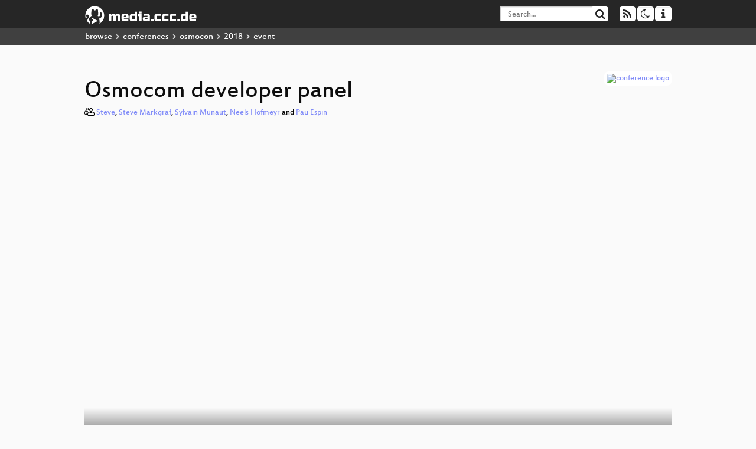

--- FILE ---
content_type: text/html; charset=utf-8
request_url: https://media.ccc.de/v/osmocon2018-95-osmocom-developer-panel
body_size: 6660
content:
<!DOCTYPE html>
<html lang="en">
<head>
<meta content="IE=edge" http-equiv="X-UA-Compatible">
<meta content="text/html; charset=UTF-8" http-equiv="Content-Type">
<meta content="index,follow" name="robots">
<meta content="CCC" name="publisher">
<meta content="Moderated panel discussion with Osmocom developers and public Q&amp;A

Moderated panel discussion with Osmocom developers and public Q&amp;A" name="description">

<meta content="osmocon18, 95, Chaos Computer Club, Video, Media, Streaming, TV, Hacker" name="keywords">
<meta content="2ozQIr-cQ-sJzGeJT_iTkS147fs3c5R3I1i6Dk_YLwA" name="google-site-verification">
<meta content="width=device-width, initial-scale=1.0" name="viewport">
<link href="/apple-touch-icon-57x57.png" rel="apple-touch-icon" sizes="57x57">
<link href="/apple-touch-icon-72x72.png" rel="apple-touch-icon" sizes="72x72">
<link href="/apple-touch-icon-60x60.png" rel="apple-touch-icon" sizes="60x60">
<link href="/apple-touch-icon-76x76.png" rel="apple-touch-icon" sizes="76x76">
<link href="/favicon-96x96.png" rel="icon" sizes="96x96" type="image/png">
<link href="/favicon-16x16.png" rel="icon" sizes="16x16" type="image/png">
<link href="/favicon-32x32.png" rel="icon" sizes="32x32" type="image/png">
<link rel="stylesheet" href="/assets/application-3ad2dd5ecb6545131aad78806e677698a74457b1a4c8d55f1804d430b39a1057.css" />
<script src="/assets/application-08c36f4689d6edef8dab6fa211421967d21e1910f65f791f0dd55e8a56114acc.js"></script>
<link href="/news.atom" rel="alternate" title="ATOM" type="application/atom+xml">
<link href="/updates.rdf" rel="alternate" title="last 100" type="application/rss+xml">
<link href="/podcast.xml" rel="alternate" title="last 100" type="application/rss+xml">
<link href="/podcast-archive.xml" rel="alternate" title="podcast archive" type="application/rss+xml">

<title>
Osmocom developer panel

- media.ccc.de
</title>
<noscript>
<style>
  .script-only { display: none !important; }
  .slider { display: flex; gap: 1em; }
  .nav-tabs { display: none; }
  .tab-content > .tab-pane { display: block; }
</style>
</noscript>

<meta content="Osmocom developer panel" property="og:title">
<meta content="video.other" property="og:type">
<meta content="/v/osmocon2018-95-osmocom-developer-panel" property="og:url">
<meta content="https://static.media.ccc.de/media/events/osmocon/2018/95-hd_preview.jpg" property="og:image">
<meta content="https://cdn.media.ccc.de/events/osmocon/2018/h264-hd/osmocon18-95-eng-Osmocom_developer_panel_hd.mp4" property="og:video">
<meta content="2018-10-18 02:00:00 +0200" property="og:video:release_date">
<meta content="Moderated panel discussion with Osmocom developers and public Q&amp;A

Moderated panel discussion with Osmocom developers and public Q&amp;A" property="og:description">
<meta content="player" property="twitter:card">
<meta content="https://media.ccc.de/v/osmocon2018-95-osmocom-developer-panel/oembed" property="twitter:player">
<meta content="480" property="twitter:player:height">
<meta content="854" property="twitter:player:width">
<meta content="Steve" property="author">
<meta content="Steve Markgraf" property="author">
<meta content="Sylvain Munaut" property="author">
<meta content="Neels Hofmeyr" property="author">
<meta content="Pau Espin" property="author">
<link href="/v/osmocon2018-95-osmocom-developer-panel" rel="canonical">
<script type="application/ld+json">
{
  "@context": "https://schema.org",
  "@type": "VideoObject",
  "name": "Osmocom developer panel",
  "description": "Moderated panel discussion with Osmocom developers and public Q&A

Moderated panel discussion with Osmocom developers and public Q&A",
  "thumbnailUrl": "https://static.media.ccc.de/media/events/osmocon/2018/95-hd_preview.jpg",
  "uploadDate": "2018-10-18 02:00:00 +0200",
  "duration": "PT1515S",
  "publisher": {
    "@type": "Organization",
    "name": "media.ccc.de",
      "logo": {
      "@type": "ImageObject",
      "url": "/apple-touch-icon.png",
      "width": 180,
      "height": 180
    }
  },
  "contentUrl": "osmocon18-95-eng-Osmocom_developer_panel_sd.mp4",
  "embedUrl": "https://media.ccc.de/v/osmocon2018-95-osmocom-developer-panel/oembed"
}

</script>
<link href="https://media.ccc.de/c/osmocon2018/podcast/mp4-hq.xml" rel="alternate" title="Podcast feed mp4 for this folder" type="application/rss+xml">
<link href="https://media.ccc.de/c/osmocon2018/podcast/webm-hq.xml" rel="alternate" title="Podcast feed webm for this folder" type="application/rss+xml">
<link href="https://media.ccc.de/c/osmocon2018/podcast/opus.xml" rel="alternate" title="Podcast feed opus for this folder" type="application/rss+xml">
<link href="https://media.ccc.de/c/osmocon2018/podcast/mp3.xml" rel="alternate" title="Podcast feed mp3 for this folder" type="application/rss+xml">

<link href='https://media.ccc.de/public/oembed?url=https%3A%2F%2Fmedia.ccc.de%2Fv%2Fosmocon2018-95-osmocom-developer-panel' rel='alternate' title='media.ccc.de oembed profile' type='application/json+oembed'>

<style>

</style>
</head>
<body class="page-show
">
<div class="navbar navbar-default navbar-fixed-top dark" role="navigation">
<div class="container-fluid">
<div class="navbar-header">
<a class="navbar-brand" href="/">
<span>
<img alt="media.ccc.de logo, a lucky cat holding a play icon" src="/assets/frontend/voctocat-header-b587ba587ba768c4a96ed33ee72747b9a5432b954892e25ed9f850a99c7d161c.svg">
</span>
</a>
</div>
<div class="nav navbar-form navbar-right button-wrapper">
<a class="form-control btn btn-default" href="/about.html">
<span class="icon icon-info"></span>
</a>
</div>
<div class="nav navbar-form navbar-right compact dropdown script-only">
<button aria-expanded="true" aria-haspopup="true" class="form-control btn btn-default dropdown-toggle" data-toggle="dropdown" id="theme-menu">
<span class="icon icon-moon-o"></span>
</button>
<div aria-labelledby="theme-menu" class="dropdown-menu themes-dropdown">
<li>
<a data-turbolinks="false" href="#" onclick="toggleTheme(&#39;system&#39;)" role="button">System</a>
</li>
<li>
<a data-turbolinks="false" href="#" onclick="toggleTheme(&#39;light&#39;)" role="button">Light</a>
</li>
<li>
<a data-turbolinks="false" href="#" onclick="toggleTheme(&#39;dark&#39;)" role="button">Dark</a>
</li>
</div>
</div>
<div class="nav navbar-form navbar-right compact dropdown script-only">
<button aria-expanded="true" aria-haspopup="true" class="btn btn-default dropdown-toggle" data-toggle="dropdown" id="feed-menu">
<span class="icon icon-rss"></span>
</button>
<div aria-labelledby="feed-menu" class="dropdown-menu feeds_dropdown">
<table class="feeds_list">
<tr>
<td>
<a class="" href="/news.atom" title="">
News
</a>
</td>
<td class="placeholder"></td>
</tr>
<tr>
<td>
<a class="" href="/updates.rdf" title="">
RSS, last 100
</a>
</td>
<td class="placeholder"></td>
</tr>
<tr>
<td>
<a class="" href="/podcast-hq.xml" title="">
Podcast feed of the last two years
</a>
</td>
<td>
<a href="/podcast-lq.xml" title="Podcast feed of the last two years (SD)">
SD quality
</a>
</td>
</tr>
<tr>
<td>
<a class="" href="/podcast-audio-only.xml" title="">
Podcast audio feed of the last year
</a>
</td>
<td class="placeholder"></td>
</tr>
<tr>
<td>
<a class="" href="/podcast-archive-hq.xml" title="">
Podcast archive feed, everything older than two years
</a>
</td>
<td>
<a href="/podcast-archive-lq.xml" title="Podcast archive feed, everything older than two years (SD)">
SD quality
</a>
</td>
</tr>
<tr class="headline">
<td class="headline" colspan="2">
<div>
<span>
Podcast feeds for osmocon2018
</span>
</div>
</td>
</tr>
<tr>
<td>
<a class="indented" href="https://media.ccc.de/c/osmocon2018/podcast/mp4-hq.xml" title="mp4">
mp4
</a>
</td>
<td>
<a href="https://media.ccc.de/c/osmocon2018/podcast/mp4-lq.xml" title="mp4 (SD)">
SD quality
</a>
</td>
</tr>
<tr>
<td>
<a class="indented" href="https://media.ccc.de/c/osmocon2018/podcast/webm-hq.xml" title="webm">
webm
</a>
</td>
<td>
<a href="https://media.ccc.de/c/osmocon2018/podcast/webm-lq.xml" title="webm (SD)">
SD quality
</a>
</td>
</tr>
<tr>
<td>
<a class="indented" href="https://media.ccc.de/c/osmocon2018/podcast/opus.xml" title="opus">
opus
</a>
</td>
<td class="placeholder"></td>
</tr>
<tr>
<td>
<a class="indented" href="https://media.ccc.de/c/osmocon2018/podcast/mp3.xml" title="mp3">
mp3
</a>
</td>
<td class="placeholder"></td>
</tr>
</table>

</div>
</div>
<form action="/search/" class="navbar-form navbar-right" id="media-search" method="get" role="search">
<div class="form-group input-group">
<input class="form-control" name="q" placeholder="Search…" size="17" type="search" value="">
<span class="input-group-btn">
<button class="btn btn-default" type="submit">
<span class="icon icon-search"></span>
</button>
</span>
</div>
</form>
</div>
<div aria-labelledby="feedMenu" class="feeds_dropdown" id="feedMenuMobile">
<table class="feeds_list">
<tr>
<td>
<a class="" href="/news.atom" title="">
News
</a>
</td>
<td class="placeholder"></td>
</tr>
<tr>
<td>
<a class="" href="/updates.rdf" title="">
RSS, last 100
</a>
</td>
<td class="placeholder"></td>
</tr>
<tr>
<td>
<a class="" href="/podcast-hq.xml" title="">
Podcast feed of the last two years
</a>
</td>
<td>
<a href="/podcast-lq.xml" title="Podcast feed of the last two years (SD)">
SD quality
</a>
</td>
</tr>
<tr>
<td>
<a class="" href="/podcast-audio-only.xml" title="">
Podcast audio feed of the last year
</a>
</td>
<td class="placeholder"></td>
</tr>
<tr>
<td>
<a class="" href="/podcast-archive-hq.xml" title="">
Podcast archive feed, everything older than two years
</a>
</td>
<td>
<a href="/podcast-archive-lq.xml" title="Podcast archive feed, everything older than two years (SD)">
SD quality
</a>
</td>
</tr>
<tr class="headline">
<td class="headline" colspan="2">
<div>
<span>
Podcast feeds for osmocon2018
</span>
</div>
</td>
</tr>
<tr>
<td>
<a class="indented" href="https://media.ccc.de/c/osmocon2018/podcast/mp4-hq.xml" title="mp4">
mp4
</a>
</td>
<td>
<a href="https://media.ccc.de/c/osmocon2018/podcast/mp4-lq.xml" title="mp4 (SD)">
SD quality
</a>
</td>
</tr>
<tr>
<td>
<a class="indented" href="https://media.ccc.de/c/osmocon2018/podcast/webm-hq.xml" title="webm">
webm
</a>
</td>
<td>
<a href="https://media.ccc.de/c/osmocon2018/podcast/webm-lq.xml" title="webm (SD)">
SD quality
</a>
</td>
</tr>
<tr>
<td>
<a class="indented" href="https://media.ccc.de/c/osmocon2018/podcast/opus.xml" title="opus">
opus
</a>
</td>
<td class="placeholder"></td>
</tr>
<tr>
<td>
<a class="indented" href="https://media.ccc.de/c/osmocon2018/podcast/mp3.xml" title="mp3">
mp3
</a>
</td>
<td class="placeholder"></td>
</tr>
</table>

</div>
</div>
<div class="breadcrumb dark">
<ol class="container-fluid breadcrumb">
<li>
<a class="inverted" href="/b">
browse
</a>
</li>
<li>
<span class="icon icon-chevron-right"></span>
<a class="inverted" href="/b/conferences">
conferences
</a>
</li>
<li>
<span class="icon icon-chevron-right"></span>
<a class="inverted" href="/b/conferences/osmocon">
osmocon
</a>
</li>
<li>
<span class="icon icon-chevron-right"></span>
<a class="inverted" href="/b/conferences/osmocon/2018">
2018
</a>
</li>
<li class="active">
<span class="icon icon-chevron-right"></span>
event
</li>
</ol>
</div>

<main class="container-fluid">
<div class="player-header">
<div class="conference">
<a class="thumbnail conference" href="/c/osmocon2018">
<img alt="conference logo" src="https://static.media.ccc.de/media/events/osmocon/2018/OsmoCon.png">
</a>
</div>
<h1>
Osmocom developer panel
</h1>
</div>
<p class="persons">
<span class="icon icon-users-light"></span>
<a href="/search?p=Steve">Steve</a>,
<a href="/search?p=Steve+Markgraf">Steve Markgraf</a>,
<a href="/search?p=Sylvain+Munaut">Sylvain Munaut</a>,
<a href="/search?p=Neels+Hofmeyr">Neels Hofmeyr</a> and
<a href="/search?p=Pau+Espin">Pau Espin</a>

</p>
<div class="player video" data-aspect-ratio="">
<div class="kiosk"></div>
<!-- Mediaelement Player -->
<video class="video" controls="controls" data-id="6164" data-timeline="https://static.media.ccc.de/media/events/osmocon/2018/f95e9975-1fab-5f8b-954b-f0cbfa78e451-timeline.jpg" height="100%" poster="https://static.media.ccc.de/media/events/osmocon/2018/95-hd_preview.jpg" preload="metadata" width="100%">
<source data-lang="eng" data-quality="high" src="https://cdn.media.ccc.de/events/osmocon/2018/h264-hd/osmocon18-95-eng-Osmocom_developer_panel_hd.mp4" title="eng 1080p" type="video/mp4">
<source data-lang="eng" data-quality="high" src="https://cdn.media.ccc.de/events/osmocon/2018/webm-hd/osmocon18-95-eng-Osmocom_developer_panel_webm-hd.webm" title="eng 1080p" type="video/webm">
<source data-lang="eng" data-quality="low" src="https://cdn.media.ccc.de/events/osmocon/2018/h264-sd/osmocon18-95-eng-Osmocom_developer_panel_sd.mp4" title="eng 576p" type="video/mp4">
<source data-lang="eng" data-quality="low" src="https://cdn.media.ccc.de/events/osmocon/2018/webm-sd/osmocon18-95-eng-Osmocom_developer_panel_webm-sd.webm" title="eng 576p" type="video/webm">
<track kind="metadata" label="thumbnails" src="https://static.media.ccc.de/media/events/osmocon/2018/f95e9975-1fab-5f8b-954b-f0cbfa78e451-thumbnails.vtt" srclang="">
<link href="/postroll/osmocon2018-95-osmocom-developer-panel" rel="postroll">
</video>
<script>
  $(function() {
    var params = new URLSearchParams(window.location.hash && window.location.hash.split('#')[1]);
    var stamp = params.get('t'),
        lang = params.get('l'),
        srt = params.get('s'),
        $video = $('video'),
        promises = [];
  
    $('video source').each(function() {
      var $source = $(this);
      // Prop always presents the fully resolved URL
      promises.push(
        MirrorbrainFix.selectMirror($source.prop('src'), function(mirror) {
          $source.attr('src', mirror);
        })
      );
    });
  
    $.when.apply($, promises).done(function() {
      $('video').mediaelementplayer({
        usePluginFullScreen: true,
        enableAutosize: true,
        stretching: 'responsive',
        features: ['skipback', 'playpause', 'jumpforward', 'progress', 'current', 'duration', 
          'tracks', 'volume', 'speed', 'sourcechooser', 'fullscreen', 'postroll', 'timelens'],
        skipBackInterval: 15,
        startLanguage: lang,
        success: function (mediaElement, originalNode, player) {
          window.mediaElement = mediaElement;
          window.player = player;
  
          if (srt || srt === "") {
            var subtitles = player.tracks.filter(x => x.kind === 'subtitles');
            var track = subtitles.filter(x => x.srclang === srt);
            console.log(track);
            if (track) {
              player.setTrack(track[0].trackId);
            } else {
              player.setTrack(subtitles[0].trackId);
            }
          }
  
          mediaElement.addEventListener('canplay', function () {
            if (stamp) {
              mediaElement.setCurrentTime(stamp);
              stamp = null;
            }
          });
          mediaElement.addEventListener('playing', function () {
            $.post("/public/recordings/count", {event_id: $video.data('id'), src: mediaElement.src});
          }, false);
  
          function updateHash() {
            var l = player.options.startLanguage || '';
            var hash =  (l ? '#l='+l+'&t=' : '#t=') + Math.round(mediaElement.currentTime);
            if (srt) {
              hash += '&s=' + srt;
            }
            window.location.replaceHash(hash);
          }          
          mediaElement.addEventListener('pause', updateHash, false);
          mediaElement.addEventListener('seeked', updateHash, false);
  
          // see https://github.com/voc/voctoweb/pull/447
          mediaElement.firstChild.addEventListener('dblclick', function() {
            player.enterFullScreen()
          });
  
          document.addEventListener('keypress', function (event) {
            // do not capture events from input fields
            if (event.target.tagName === 'INPUT') {
              return;
            }
            switch(event.key) {
              case 'k':
              case ' ':
                event.preventDefault();
                player.paused ? player.play() : player.pause();
                break; 
              case 'f':
                player.fullscreen();
                //event.preventDefault();   
                break; 
              default:
                // forward other events to player
                mediaElement.dispatchEvent(event);
                console.log(event);
            }
          });
        }
      });
    });
  })
</script>

</div>
Playlists:
<a href="/v/osmocon2018-95-osmocom-developer-panel/playlist">&#39;osmocon2018&#39; videos starting here</a>
/
<a data-method="get" href="/v/osmocon2018-95-osmocom-developer-panel/audio">audio</a>
/
<a href="/v/osmocon2018-95-osmocom-developer-panel/related">related events</a>
<ul class="metadata">
<li class="duration digits">
<span class="icon icon-clock-o"></span>
25 min
</li>
<li class="date digits">
<span class="icon icon-calendar-o" title="event and release date"></span>
2018-10-18
</li>
<li class="view-count digits">
<span class="icon icon-eye" title="138 views"></span>
138
</li>
<li>
<span class="icon icon-external-link"></span>
<a href="https://c3voc.de">Fahrplan</a>
</li>
</ul>
<!-- %h3 About -->
<p class="description">
<p>Moderated panel discussion with Osmocom developers and public Q&amp;A</p>

<p>Moderated panel discussion with Osmocom developers and public Q&amp;A</p>
</p>
<h3>Download</h3>
<div class="download">
<div class="downloads">
<div class="row video">
<div class="col-sm-2 col-md-1">
<h4>Video</h4>
</div>
<div class="col-sm-10 col-md-11">
<ul class="nav nav-tabs" role="tablist">
<li class="active" role="presentation">
<a aria-controls="mp4" data-toggle="tab" href="#mp4" role="tab">
MP4
</a>
</li>
<li class="" role="presentation">
<a aria-controls="webm" data-toggle="tab" href="#webm" role="tab">
WebM
</a>
</li>
</ul>
<div class="tab-content">
<div class="tab-pane active" id="mp4" role="tabpanel">
<div class="btn-wrap">
<a class="btn btn-default download hq" href="https://cdn.media.ccc.de/events/osmocon/2018/h264-hd/osmocon18-95-eng-Osmocom_developer_panel_hd.mp4">
<div class="title">Download 1080p</div>
<span class="language">eng</span>
<span class="size">241 MB</span>
</a>
</div>
<div class="btn-wrap">
<a class="btn btn-default download hq" href="https://cdn.media.ccc.de/events/osmocon/2018/h264-sd/osmocon18-95-eng-Osmocom_developer_panel_sd.mp4">
<div class="title">Download 576p</div>
<span class="language">eng</span>
<span class="size">62 MB</span>
</a>
</div>
</div>
<div class="tab-pane" id="webm" role="tabpanel">
<div class="btn-wrap">
<a class="btn btn-default download hq" href="https://cdn.media.ccc.de/events/osmocon/2018/webm-hd/osmocon18-95-eng-Osmocom_developer_panel_webm-hd.webm">
<div class="title">Download 1080p</div>
<span class="language">eng</span>
<span class="size">240 MB</span>
</a>
</div>
<div class="btn-wrap">
<a class="btn btn-default download hq" href="https://cdn.media.ccc.de/events/osmocon/2018/webm-sd/osmocon18-95-eng-Osmocom_developer_panel_webm-sd.webm">
<div class="title">Download 576p</div>
<span class="language">eng</span>
<span class="size">76 MB</span>
</a>
</div>
</div>
</div>
</div>
</div>
<div class="row subtitle">
<div class="col-sm-2 col-md-1">
<h4>Subtitles</h4>
</div>
<div class="col-sm-10 col-md-11">
<a class="subtitle improve" href="https://www.c3subtitles.de/talk/guid/f95e9975-1fab-5f8b-954b-f0cbfa78e451" target="_blank">
Help us to subtitle this talk!
</a>
</div>
</div>
<div class="row audio">
<div class="col-sm-2 col-md-1">
<h4>Audio</h4>
</div>
<div class="col-sm-10 col-md-11">
<div class="tab-content">
<div class="btn-wrap">
<a class="btn btn-default download audio eng" href="https://cdn.media.ccc.de/events/osmocon/2018/mp3/osmocon18-95-eng-Osmocom_developer_panel_mp3.mp3">
<div class="title">Download mp3</div>
<span class="language">eng</span>
<span class="size">23 MB</span>
</a>
</div>
<div class="btn-wrap">
<a class="btn btn-default download audio eng" href="https://cdn.media.ccc.de/events/osmocon/2018/opus/osmocon18-95-eng-Osmocom_developer_panel_opus.opus">
<div class="title">Download opus</div>
<span class="language">eng</span>
<span class="size">19 MB</span>
</a>
</div>
</div>
</div>
</div>
</div>

</div>
<h3>Related</h3>
<div class="related">
<div class="slider">
<div class="slide">
<a class="item active" href="/v/osmocon2018-83-osmo-fl2k-the-evil-transmit-side-brother-of-rtl-sdr">
<img alt="osmo-fl2k - the [evil] transmit-side brother of RTL-SDR" src="https://static.media.ccc.de/media/events/osmocon/2018/83-hd.jpg" title="osmo-fl2k - the [evil] transmit-side br…">
</a>
</div>
<div class="slide">
<a class="item" href="/v/osmocon2018-77-sim-cards-in-osmocom-networks">
<img alt="SIM cards in Osmocom networks" src="https://static.media.ccc.de/media/events/osmocon/2018/77-hd.jpg" title="SIM cards in Osmocom networks">
</a>
</div>
<div class="slide">
<a class="item" href="/v/osmocon2018-54-welcome-to-osmocon-2018">
<img alt="Welcome to OsmoCon 2018" src="https://static.media.ccc.de/media/events/osmocon/2018/54-hd.jpg" title="Welcome to OsmoCon 2018">
</a>
</div>
<div class="slide">
<a class="item" href="/v/osmocon2018-81-open-hardware-usb-e1-interface-wip-">
<img alt="Open Hardware USB E1 Interface (WIP)" src="https://static.media.ccc.de/media/events/osmocon/2018/81-hd.jpg" title="Open Hardware USB E1 Interface (WIP)">
</a>
</div>
<div class="slide">
<a class="item" href="/v/osmocon2018-84-osmocom-roadmap-2019-and-beyond">
<img alt="Osmocom Roadmap: 2019 and beyond" src="https://static.media.ccc.de/media/events/osmocon/2018/84-hd.jpg" title="Osmocom Roadmap: 2019 and beyond">
</a>
</div>
<div class="slide">
<a class="item" href="/v/osmocon2018-74-wavemobile-operating-a-small-real-world-roaming-2g-network-using-osmocom">
<img alt="WaveMobile: Operating a small, real-world roaming 2G network using Osmocom" src="https://static.media.ccc.de/media/events/osmocon/2018/74-hd.jpg" title="WaveMobile: Operating a small, real-wor…">
</a>
</div>
<div class="slide">
<a class="item" href="/v/osmocon2018-94-10-years-of-osmocom">
<img alt="10 years of Osmocom" src="https://static.media.ccc.de/media/events/osmocon/2018/94-hd.jpg" title="10 years of Osmocom">
</a>
</div>
<div class="slide">
<a class="item" href="/v/osmocon2018-82-osmotrx-status-support-for-more-drivers-sdr-apis-like-limesuite">
<img alt="OsmoTRX status + support for more drivers/SDR APIs like LimeSuite" src="https://static.media.ccc.de/media/events/osmocon/2018/82-hd.jpg" title="OsmoTRX status + support for more drive…">
</a>
</div>
</div>
</div>

<!-- %h3 Embed/Share -->
<div class="share">
<div class="row">
<div class="col-md-6">
<h3>Embed</h3>
<textarea class="share" readonly rows="2"><iframe width="1024" height="576" src="https://media.ccc.de/v/osmocon2018-95-osmocom-developer-panel/oembed" frameborder="0" allowfullscreen></iframe></textarea>
</div>
<div class="col-md-6">
<h3>Share:</h3>
<ul class="share">
<li>
<button data-share="mastodon" data-text="Osmocom developer panel" data-url="https://media.ccc.de/v/osmocon2018-95-osmocom-developer-panel">
<i class="icon-mastodon"></i>
</button>
</li>
<li>
<a class="popup" href="https://www.facebook.com/sharer/sharer.php?t=Osmocom+developer+panel&amp;u=https%3A%2F%2Fmedia.ccc.de%2Fv%2Fosmocon2018-95-osmocom-developer-panel" title="via Facebook">
<i class="icon-facebook"></i>
</a>
</li>
<li>
<a class="popup" href="https://share.diasporafoundation.org/?title=Osmocom%20developer%20panel&amp;url=https%3A%2F%2Fmedia.ccc.de%2Fv%2Fosmocon2018-95-osmocom-developer-panel" title="via Diaspora">
<i class="icon-diaspora"></i>
</a>
</li>
<li>
<a href="mailto:?subject=Osmocom%20developer%20panel&amp;body=Osmocom%20developer%20panel%3A%20https%3A%2F%2Fmedia.ccc.de%2Fv%2Fosmocon2018-95-osmocom-developer-panel" title="by Mail">
<i class="icon-envelope"></i>
</a>
</li>
</ul>
</div>
</div>
<script>
  $(function() {
    $('.share').on('click', 'a.popup', function (e) {
      window.open(this.href, 'share it', 'width=800,height=420,resizable=yes');
      e.preventDefault();
    });
    $("textarea.share").on('focus', function() {
      $(this).select();
    });
    $('.share').on('click', '[data-share=mastodon]', function (e) {
      e.stopPropagation();
      mastodonShare(this.dataset.text, this.dataset.url);
      e.preventDefault();
    })
  });
</script>

</div>
<h3>Tags</h3>
<div class="tags">
<a href="/c/osmocon2018/osmocon18" rel="tag" class=" label label-default">osmocon18</a>
<a href="/tags/95" rel="tag" class=" label label-default">95</a>
</div>
</main>

<footer class="dark">
by
<a class="inverted" href="//ccc.de">Chaos Computer Club e.V</a>
––
<a class="inverted" href="/about.html">About</a>
––
<a class="inverted" href="/about.html#apps">Apps</a>
––
<a class="inverted" href="//ccc.de/en/imprint">Imprint</a>
––
<a class="inverted" href="/about.html#privacy">Privacy</a>
––
<a class="inverted" href="//c3voc.de/">c3voc</a>
</footer>

</body>
</html>
